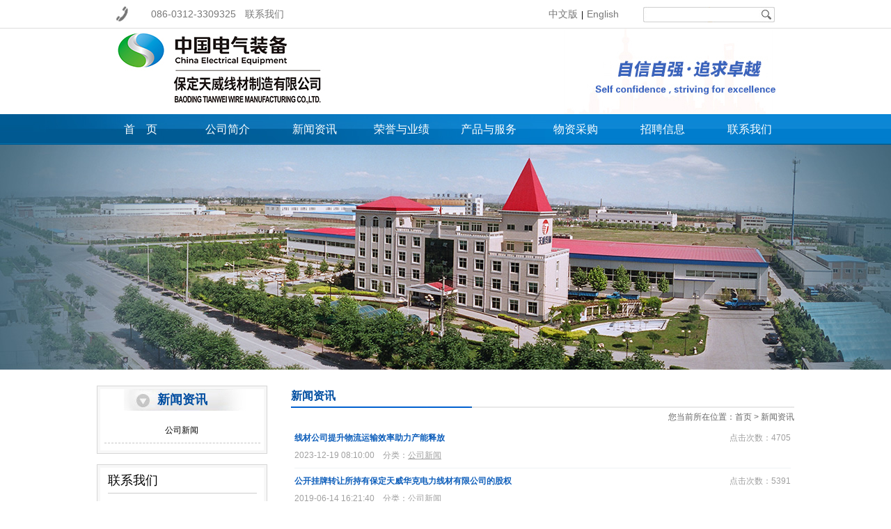

--- FILE ---
content_type: text/html;charset=utf-8
request_url: http://www.btwxc.cn/new.php
body_size: 3353
content:
<!DOCTYPE html PUBLIC "-//W3C//DTD XHTML 1.0 Transitional//EN" "http://www.w3.org/TR/xhtml1/DTD/xhtml1-transitional.dtd">
<html xmlns="http://www.w3.org/1999/xhtml">
<head>
<meta http-equiv="Content-Type" content="text/html; charset=utf-8" />
<title>新闻资讯 - 保定天威线材制造有限公司（官网）</title>
<meta name="generator" content="vnccms" />
<meta name="author" content="Cl" />
<meta name="keywords" content="天威线材,天威线材制造,电磁线,换位线" />
<meta name="description" content="保定天威线材制造有限公司隶属于保定天威保变电气股份有限公司，是国内唯一一家专业生产变压器用各类高端电磁线的国有全资企业，公司注册资本1.82亿元。售后电话：0312-3309325" />
<link href="style/webstyle.css" type="text/css" rel="stylesheet" />
<script type="text/javascript" src="js/jquery.min.js"></script>
<script type="text/javascript" src="js/slideplay.js"></script>
<script type="text/javascript" src="js/srcollimg.js"></script>
<script type="text/javascript" src="js/header.js"></script>
<script type="text/javascript" src="js/jquery.jslides.js"></script></head>
<body>
<!-- header-->
<!-- header-->
<div class="tel">
    <div class="tel1">
		<div class="tel2">
        	<span>086-0312-3309325</span>
            <a href="about.php?cid=9">联系我们</a>
        </div>
        <div class="tel3">
            <div class="tel14"><a href="index.php">中文版</a>|<a href="home.php">English</a></div>
            <div class="search">
                <form name="search" id="search" method="get" action="new.php">
                    <input type="text" name="keyword" id="keyword" title="Enter the product name to search" value="" class="key" />
                    <button type="submit" id="search_btn" class="sub"><span></span></button>
                </form>
            </div>
    	</div>
    </div>
</div>
<div class="header">
	<div class="logo">
    <div class="logo1"></div>
    </div>
    <div class="logoy">
    	<img src="image/index_11.jpg" />
    </div>
</div>
<div class="navArea">
	<div class="navBg">
		<ul class="nav">
        	<li><a href="index.php">首　页</a><ul class="nav_sub"></ul></li><li><a href="about.php">公司简介</a><ul class="nav_sub"><li><a href="about.php?cid=26">董事长致辞</a></li><li><a href="about.php">公司简介</a></li></ul></li><li><a href="new.php">新闻资讯</a><ul class="nav_sub"><li><a href="new.php?cid=21">公司新闻</a></li></ul></li><li><a href="about.php?cid=23&nid=5">荣誉与业绩</a><ul class="nav_sub"><li><a href="about.php?cid=27&nid=5">公司业绩</a></li><li><a href="about.php?cid=23&nid=5">企业荣誉</a></li></ul></li><li><a href="product.php">产品与服务</a><ul class="nav_sub"><li><a href="product.php?cid=6&nid=28">产品介绍</a><ul class="s"><li><a href="product.php?cid=63&nid=28">新产品</a></li><li><a href="product.php?cid=34&nid=28">换位导线</a></li><li><a href="product.php?cid=35&nid=28">裸扁线</a></li><li><a href="product.php?cid=36&nid=28">其他产品</a></li><li><a href="product.php?cid=37&nid=28">漆包线</a></li><li><a href="product.php?cid=38&nid=28">网包换位导线</a></li><li><a href="product.php?cid=39&nid=28">直流产品</a></li><li><a href="product.php?cid=40&nid=28">纸包绕组线</a></li></ul></li><li><a href="about.php?cid=7&nid=6">服务理念</a></li><li><a href="about.php?cid=8&nid=6">质量体系</a></li></ul></li><li><a href="about.php?cid=61&nid=66">物资采购</a><ul class="nav_sub"><li><a href="about.php?cid=61&nid=66">常规物资采购</a></li><li><a href="new.php?cid=62&nid=66">采购、招标信息发布</a></li></ul></li><li><a href="about.php?cid=11">招聘信息</a><ul class="nav_sub"></ul></li><li><a href="about.php?cid=9">联系我们</a><ul class="nav_sub"></ul></li>        </ul>
	</div>
</div>
<!-- /header-->
<!-- banner-->
<div class="banner">
    <div id="full-screen-slider">
        <ul id="slides">
			            <li style="background:url(uploads/image/20150611/1434019650.jpg) no-repeat center top"></li>
			            <li style="background:url(uploads/image/20150617/1434533652.jpg) no-repeat center top"></li>
			            <li style="background:url(uploads/image/20150625/1435204632.jpg) no-repeat center top"></li>
			            <li style="background:url(uploads/image/20150617/1434529270.jpg) no-repeat center top"></li>
					</ul>
    </div>
    <div class="cl"></div>
</div>
<!-- /banner--><!-- /header-->
<!-- mainbody-->
<div class="subBody">
	<div class="OneOfTwo">
        <div class="subTitle"> 
            <span class="catname">新闻资讯</span> 
            <span class="fr">您当前所在位置：<a href="http://www.btwxc.cn">首页</a>&nbsp;&gt;&nbsp;新闻资讯</span>
            <div class="cl"></div>
        </div>
		<div class="subCont">
			<ul class="news_list2">
								<li> <span class="title"><a href="newshow.php?cid=21&id=117&nid=4" style="color:;font-weight:;">线材公司提升物流运输效率助力产能释放</a></span><span class="hits">点击次数：4705</span><br />
				<span class="time">2023-12-19 08:10:00</span> <span class="class">分类：<a href="new.php?cid=21">公司新闻</a></span> </li>
								<li> <span class="title"><a href="newshow.php?cid=21&id=107&nid=4" style="color:;font-weight:;">公开挂牌转让所持有保定天威华克电力线材有限公司的股权</a></span><span class="hits">点击次数：5391</span><br />
				<span class="time">2019-06-14 16:21:40</span> <span class="class">分类：<a href="new.php?cid=21">公司新闻</a></span> </li>
								<li> <span class="title"><a href="newshow.php?cid=21&id=105&nid=4" style="color:;font-weight:;">保变线材组织开展职业健康培训</a></span><span class="hits">点击次数：5831</span><br />
				<span class="time">2018-12-07 13:34:00</span> <span class="class">分类：<a href="new.php?cid=21">公司新闻</a></span> </li>
								<li> <span class="title"><a href="newshow.php?cid=21&id=103&nid=4" style="color:;font-weight:;">保变线材通过质量、环境、职业健康安全管理体系审核</a></span><span class="hits">点击次数：6020</span><br />
				<span class="time">2018-04-16 11:25:37</span> <span class="class">分类：<a href="new.php?cid=21">公司新闻</a></span> </li>
								<li> <span class="title"><a href="newshow.php?cid=21&id=102&nid=4" style="color:;font-weight:;">保变线材顺利通过山东电力公司二方审核</a></span><span class="hits">点击次数：5955</span><br />
				<span class="time">2018-04-16 11:24:46</span> <span class="class">分类：<a href="new.php?cid=21">公司新闻</a></span> </li>
								<li> <span class="title"><a href="newshow.php?cid=21&id=101&nid=4" style="color:;font-weight:;">保变线材电磁线车间开展电磁线焊接知识培训</a></span><span class="hits">点击次数：4749</span><br />
				<span class="time">2018-04-16 11:23:58</span> <span class="class">分类：<a href="new.php?cid=21">公司新闻</a></span> </li>
								<li> <span class="title"><a href="newshow.php?cid=21&id=100&nid=4" style="color:;font-weight:;">保变线材工会举办迎“三八”女职工知识答题活动</a></span><span class="hits">点击次数：4475</span><br />
				<span class="time">2018-04-16 11:23:16</span> <span class="class">分类：<a href="new.php?cid=21">公司新闻</a></span> </li>
								<li> <span class="title"><a href="newshow.php?cid=21&id=99&nid=4" style="color:;font-weight:;">保变线材党委组织开展义务劳动助力一线生产</a></span><span class="hits">点击次数：4002</span><br />
				<span class="time">2018-04-16 11:22:04</span> <span class="class">分类：<a href="new.php?cid=21">公司新闻</a></span> </li>
								<li> <span class="title"><a href="newshow.php?cid=21&id=98&nid=4" style="color:;font-weight:;">保变线材党委组织党员观看“厉害了，我的国”</a></span><span class="hits">点击次数：3854</span><br />
				<span class="time">2018-04-16 11:14:32</span> <span class="class">分类：<a href="new.php?cid=21">公司新闻</a></span> </li>
								<li> <span class="title"><a href="newshow.php?cid=21&id=97&nid=4" style="color:;font-weight:;">保变线材团委组织团员青年开展“学雷锋”义务劳动</a></span><span class="hits">点击次数：4157</span><br />
				<span class="time">2018-04-16 11:10:31</span> <span class="class">分类：<a href="new.php?cid=21">公司新闻</a></span> </li>
							</ul>
			<div class="page_list"><a href="javascript:;" title="已是第一页">&lt;&lt;</a><a href="javascript:;" title="已是第一页">&lt;</a><a href="javascript:;" class="on">1</a><a href="?page=2" class="num" title="第 2 页">2</a><a href="?page=3" class="num" title="第 3 页">3</a><a href="?page=2" title="下一页">&gt;</a><a href="?page=3" title="最后一页">&gt;&gt;</a></div>        </div>
	</div>
		<div class="TwoOfTwo">
    	<div class="zuo1">
        	<div class="zuo2">
            	<div class="zbiao">
                新闻资讯                </div>
                <ul class="subnav">
                    <li><a href="new.php?cid=21">公司新闻</a><ul class="nav_sub"></ul></li>                </ul>
			</div>
        </div>
        <div class="zuo1">
            <div class="zuo2">
            	<div class="zbiao1">联系我们</div>
                <div class="contact"> 
                	<div class="dianhua">
                    	<span>
                        	086-0312-3309223<br />
086-0312-3309207                        </span>
                    </div>
               </div>
               <img src="image/index_42.jpg" />     
            </div>
        </div>
	</div>	<div class="cl"></div>
</div>
<!-- /mainbody-->
<!-- footer-->
<div class="footer">
<div class="footer1">
	<div class="foot fl">
    	版权所有 ：保定天威线材制造有限公司，地址：保定市高新区创业路111号
电话：086-0312-3309223<br />
		备案批号：<a href="https://beian.miit.gov.cn/" target="_blank">冀ICP备15012843号</a><br />
		技术支持：<a href="http://www.vnc.cn" target="_blank">[航程云]</a>
    </div>
    <div class="foot1 fr">
		<div style="width:300px;margin:0 auto; padding:20px 0;">
		 		<a target="_blank" href="http://www.beian.gov.cn/portal/registerSystemInfo?recordcode=13060202000489" style="display:inline-block;text-decoration:none;height:20px;line-height:20px;"><img src="" style="float:left;"/><p style="float:left;height:20px;line-height:20px;margin: 0px 0px 0px 5px; color:#939393;">冀公网安备 13060202000489号</p></a>
		</div>
    </div>
</div>    
</div>
<!-- /footer-->
</body>
</html>

--- FILE ---
content_type: text/css
request_url: http://www.btwxc.cn/style/webstyle.css
body_size: 18108
content:
@charset "utf-8";

/*全局控制*/
body{margin:0;padding:0;font-size:12px;line-height:22px;font-family:"微软雅黑",Arial;-webkit-text-size-adjust:none;}
html,body,div,dl,dt,dd,ul,ol,li,h1,h2,h3,h4,h5,h6,pre,form,fieldset,input,textarea,p,blockquote,th,td,p{margin:0;padding:0;}
input,select,textarea{font-size:12px;line-height:16px;}img{border:0;}ul,li{list-style-type:none;}
a{color:#333;text-decoration:none;}
a:hover{text-decoration:underline;}
.tc{text-align:center;}.tl{text-align:left;}.tr{text-align:right;}
.dis{display:block;}.undis{display:none;}
.fl{float:left;}.fr{float:right;}.cl{clear:both;}.fb{font-weight:bold;}.fnb{font-weight:200;margin-left:-1px;}
.hr_1,.hr_10{font-size:1px;line-height:1px;clear:both;}
.hr_1{height:1px;}.hr_10{height:10px;}
input[type="text"]:focus,input[type="password"]:focus,textarea:focus{outline:none;}


/********************* 以下(结束标识)代码请在实际开发中删除 *********************/


/*头部区域*/
.tel{ height:40px; border-bottom:#dedede solid 1px;}
.tel1{ width:946px; height:40px; margin:0 auto; padding:0 28px;}
.tel2{ background:url(../image/index_03.jpg) no-repeat 0 50%; line-height:40px; height:40px; width:214px; float:left; padding-left:50px;}
.tel2 span,.tel2 a{ font-size:14px; color:#787878; line-height:40px;}
.tel2 a{ padding-left:10px;}
.tel2 a:hover,.tel3 a:hover{ text-decoration:none; color:#fe0000;}
.tel3{ width:330px; height:40px; float:right;}
.tel3 a{font-size:14px; color:#787878; line-height:40px; padding:0 5px;}
.tel14{ width:124px; float:left;}

.header{width:952px;height:123px;margin:0 auto; padding:0 25px;}
.header .logo{ width:310px; float:left;}
.header .logo1{ width:310px; height:109px; margin-top:5px; background:url(../image/index_11-04.jpg) no-repeat;}
.header .logo2{ width:310px; height:109px; margin-top:5px; background:url(../image/yinglogo.jpg) no-repeat;}
.logoy{ width:312px; height:123px; float:right;}
.logoy img{width:312px; height:123px;}

.navArea{ height:44px; background:url(../image/index_022.jpg) no-repeat center top #0c87d5;}
.navBg{ width:1002px; margin:0 auto;height:44px;}
.nav{width:1002px;height:44px;margin:0 auto;line-height:44px;}
.nav li{float:left;}
.nav li a{display:block;text-align:center;color:#fff; width:125px;line-height:44px; font-size:16px;}
.nav li a:hover, .nav li a:hover.on{text-decoration:none;color:#fff; background:#004876;}
.nav li a.on{}
.nav li a.on2{text-decoration:none;color:#fff; background:#004876;}
.nav li:hover.on{text-decoration:none;color:#fff; background:#004876;}
.nav li ul{display:none;position:absolute;z-index:9999;} 
.nav li ul li{float:none;display:block;position:relative;line-height:32px;_display:inline; line-height:32px;} 
.nav li ul li .s,.nav li ul li .s li{display:none;}
.nav li ul li a{display:block;width:125px;background:#fff;text-align:center;font-weight:normal;font-size:12px;color:#6c6c6c; line-height:32px; border-bottom:#dfdfdf solid 1px;}
.nav li ul li a:hover{color:#0168aa; background:#fff;}
.nav .t,.nav .t:hover{}




/*页面主要区域*/
.mainbody{ width:1002px; margin:0 auto;}
.mainbody .mainshang1{ width:454px; float:right; margin-top:20px;}
.mainbody .mainshang2{ width:470px; float:left; padding-right:15px;margin-top:20px;}
.mainbody .biaoti{ width:454px; height:52px; background:url(../image/index_062.jpg) no-repeat; line-height:52px;}
.mainbody .biaoti span{ font-size:20px; color:#0072b9; font-weight:bold; float:left;}
.mainbody .biaoti a{ width:24px; height:7px; background:url(../image/gd.jpg) no-repeat; float:right; margin-top:18px;}
.mainbody .zhaiyao{ width:454px; height:104px; margin:22px 0; overflow:hidden;}
.mainbody .zhaiyao img{ float:left; width:153px; height:104px; padding-right:18px;}
.mainbody .zhaiyao .t{ width:276px; height:26px; line-height:26px; display:block; float:left; color:#000; font-size:14px;}
.mainbody .zhaiyao .t:hover{ text-decoration:none; color:#fe000c;}
.mainbody .zhaiyao span{ width:276px; height:52px; line-height:22px; display:block; float:left; color:#b2b2b2; font-family:"宋体";}
.mainbody .zhaiyao .g{ width:74px; height:26px; display:block; float:left; background:#2cc1e1; text-align:center; color:#fff; line-height:26px;}
.mainbody .zhaiyao .g:hover{ text-decoration:none; background:#007892;}
.mainbody .lie{ width:454px; height:138px; overflow:hidden;}
.mainbody .lie li{ height:34px; line-height:34px;font-family:"宋体"; background:url(../image/index_22.jpg) no-repeat 0 50%; padding-left:15px;}
.mainbody .lie li span{ float:right; color:#fe000c;}
.mainbody .lie li a{ color:#676767;}
.mainbody .lie li a:hover{ color:#fe000c; text-decoration:none;}
.mainbody .biaoti1{width:470px; height:52px; background:url(../image/index_06-04.jpg) no-repeat; line-height:52px;}
.mainbody .biaoti1 span{ font-size:20px; color:#0072b9; font-weight:bold; float:left;}
.mainbody .biaoti1 a{ width:24px; height:7px; background:url(../image/gd.jpg) no-repeat; float:right; margin-top:18px;}
.mainbody .zhaoyao1{ width:470px; height:250px; overflow:hidden; margin-top:24px;}
.mainbody .zhaoyao1 img{ width:467px; height:121px; margin:0 auto; padding-bottom:15px;}
.mainbody .zhaoyao1 span{line-height:29px; color:#000; font-size:14px;}
.mainbody1{ height:356px; background:#f1f1f1; margin-top:25px;}
.mainbody .biaoti2{ width:1002px; margin:0 auto; height:45px; padding-top:10px; line-height:45px;}
.mainbody .biaoti2 span{ font-size:20px; color:#0072b9; font-weight:bold; float:left;}
.mainbody .biaoti2 a{width:24px; height:7px; background:url(../image/gd.jpg) no-repeat; float:right; margin-top:18px; padding-right:10px;}

.mainbody .zhaiyao2{ width:1002px; height:38px; border:#e3e3e3 solid 1px; border-left:none; border-right:none; line-height:38px;}
.mainbody .zhaiyao2 span{ font-size:14px; color:#000;}
.mainbody .e{ float:right; width:145px; height:147px; padding-right:10px; margin:48px 0;}

.mainbody .dnav{ width:847px; height:244px; float:left; margin-top:25px;}
.nav1 li{ float:left; width:135px; padding-right:76px;}
.nav1 li p{ width:135px; height:63px; border-bottom:#d8d8d8 solid 1px; line-height:45px;}
.nav1 li p a{font-size:16px; color:#565656;}
.nav1 li p a:hover{ text-decoration:none;}
.nav1 li ul li{float:none;display:block;position:relative;line-height:25px;_display:inline; height:25px;} 
.nav1 li ul li a{ color:#858585;font-family:"宋体"; text-align:left;}
.nav1 li ul li a:hover{ color:#f90;}


.nav1 li ul li ul{ display:none;}



















/*页脚区域*/
.footer{ height:102px; background:#f1f1f1;}
.foot{ width:737px; padding-top:15px; color:#757575; line-height:22px;}
.foot a{color:#757575;}
.foot1{ width:220px; padding-top:20px;}
.footer1{ width:1002px; margin:0 auto;}

/*搜索*/
.search{float:right;width:189px;height:22px;margin-top:10px;background:url(../image/index_06.jpg) no-repeat;}
.search .key{width:161px;height:20px;line-height:20px;margin:1px 0 1px 5px;border:0;float:left;}
.search .key[type="text"]:focus{outline:none;}
.search .sub{float:right;width:23px;height:20px;background:url(../image/index_06.jpg) no-repeat right 0;border:none;cursor:pointer;}
.search .sub span{display:none;}


/*子页样式*/
.subBody{width:1002px;margin:0 auto;}
.subBody{margin-bottom:25px;}
.subBody .OneOfTwo{width:723px;float:right;margin-top:23px;}
.subBody .TwoOfTwo{width:243px;float:left; margin-top:23px;}

.zuo1{width:243px;border:#d6d6d6 solid 1px; margin-bottom:15px;}
.zuo2{ border:#f7f7f7 solid 4px; width:235px;}
.zbiao{ width:235px; height:31px; line-height:31px; text-align:center; font-size:18px; color:#014ea0; background:url(../image/nei03.jpg) no-repeat; font-weight:bold;}
.subBody .subnav{width:224px; margin:0 auto; padding:10px 0;}
.subBody .subnav li{ height:36px; border-bottom:#c6c6c6 dashed 1px; text-align:center; line-height:36px;}
.subBody .subnav li a{font-family:"宋体"; font-size:12px; color:#000;width:222px; height:34px; display:block;}
.subBody .subnav li a:hover{ background:url(../image/nei_07.jpg) no-repeat; color:#fff; width:222px; height:34px; display:block; text-decoration:none;}
.subBody .subnav li a.on{ background:url(../image/nei_07.jpg) no-repeat; color:#fff; width:222px; height:34px; display:block; text-decoration:none;}
.subBody .subnav li ul{ display:none;}
.zbiao1{ width:214px; height:36px; border-bottom:#cccccc solid 1px; line-height:36px; margin:0 auto; font-size:18px; color:#000;}

.contact{ width:214px; margin:0 auto; padding-top:20px; }
.dianhua{background:url(../image/nei_11.jpg) no-repeat; width:164px; height:44px; float:left; padding-right:10px; padding-left:50px; overflow:hidden;}
.dianhua span{ font-size:16px; color:#000;}
.zuo2 img{ width:144px; height:145px; margin:0 auto; padding:25px 0; display:block;}






.subBody .subTitle{ height:32px; background:url(../image/xian.jpg) no-repeat bottom; text-align:right; line-height:30px;}
.subBody .subTitle .catname{font-size:16px;float:left;font-family:"微软雅黑";color:#004ea1; font-weight:bold; width:723px; text-align:left;}
.subBody .subTitle .shopcart{background:url(../images/shopcart_ico.gif) no-repeat 0 center; padding-left:20px;}
.subBody .subTitle a{color:#666;}
.subBody .subTitle span{color:#666; width:723px;}
.subBody .subTitle a.goback{float:left;margin-left:10px;}

.subCont{line-height:26px;color:#666; padding:5px; margin-top:20px;}


/********************* 以上(结束标识)代码请在实际开发中删除 *********************/
/*Banner*/
.banner{height:323px; width:100%; margin:0 auto; overflow:hidden; min-width:1200px;position:relative; }
.banner #full-screen-slider { width:100%; height:323px; float:left; position:relative}
.banner #slides { display:block; width:100%; height:323px; list-style:none; padding:0; margin:0;position:relative; overflow:hidden;}
.banner #slides li { display:block; width:100%; height:100%; list-style:none; padding:0; margin:0;position:absolute;z-index:1;overflow:hidden; }
.banner #slides li  a{display:block; width:100%; height:100%;}
.banner #pagination { display:none; list-style:none; position:absolute; left:0; top:300px; z-index:999;  padding:5px 15px 5px 0; margin:0; _height:5px; _overflow:hidden;}
.banner #pagination li { display:block; list-style:none; width:10px; height:10px; float:left; margin-left:15px; background:#FFF }
.banner #pagination li a { display:block; width:100%; height:100%; padding:0; margin:0;  text-indent:-9999px;}
.banner #pagination li.current { background:#f47838}






/*图片滚动*/
.scrollimg{width:1002px;height:214px;position:relative; margin-top:24px;}
.scrollimg div.imgwrap{width:1002px;height:214px;position:absolute;top:0;overflow:hidden;}
.scrollimg div.imgwrap ul{list-style-image:none;list-style-position:outside;list-style-type:none;margin:0;padding:0;position:absolute;top:0;}
.scrollimg ul li{float:left;height:214px;width:314px;overflow:hidden; padding:0 10px;}
.scrollimg ul li dl{float:left;height:214px;width:314px;overflow:hidden;}
.scrollimg ul li dl dt{clear:both;float:left;height:171px;width:314px;overflow:hidden;margin-right:8px;}
.scrollimg ul li dl dt a{height:171px;width:314px;display:table-cell;vertical-align:middle;text-align:center;*display:block;*font-size:39px;*font-family:Arial;}
.scrollimg ul li dl dt a img{vertical-align:middle;height:171px;width:314px;}
.scrollimg ul li dl dd{width:314px; text-align:center; height:43px; line-height:43px;}
.scrollimg ul li dl dd a{color:#000; font-size:16px;}
.scrollimg ul li dl dd a:hover{ color:#0072b9; text-decoration:none;}
.scrollimg a.arrow{ display:none;}


/*新闻栏目*/
.news_list li{line-height:30px;background:url(../images/dot_line.gif) repeat-x 0 30px;padding-top:1px;}
.news_list li a:hover{text-decoration:none;color:#999;}
.news_list span{float:right;font-family:Arial;color:#5868bf;}
.news_list strong{padding-right:5px;font-size:8px;color:#fc0000;}

.news_list2 li{height:50px;line-height:25px;border-bottom:1px solid #eff2f4;padding:6px 0 5px 0;color:#a0a0a0;}
.news_list2 li span.title a{float:left;color:#0f5fbb;font-weight:bold;}
.news_list2 li span.title a:hover{text-decoration:none;color:#000;}
.news_list2 li span.time{float:left;}
.news_list2 li span.hits{float:right;}
.news_list2 li span.class{margin-left:12px;}
.news_list2 li span.class a{text-decoration:underline;color:#a0a0a0;}


/*产品栏目*/
.product_list{ padding:10px 0; padding-left:15px;}
.product_list li{width:33.3%;float:left;margin-bottom:7px;}
.product_list li a.img{width:220px;height:150px;display:table-cell;vertical-align:middle;text-align:center;*display:block;*font-size:125px;*font-family:Arial;border:1px solid #ccc;overflow:hidden;}
.product_list li a.img img{vertical-align:middle;width:220px;height:150px;}
.product_list li a.img:hover{border:1px solid #F90;}
.product_list li p.info{width:222px;line-height:30px;}
.product_list li p.info span{font-family:Verdana;color:#d94f44;float:right;}
.product_list li p.info a{float:left;color:#555;}


/*案例样式*/
.caselist li{margin-bottom:12px;padding-bottom:12px;border-bottom:1px solid #eee;clear:both;}
.caselist li p.preview{display:block;width:100px;height:80px;float:left;margin-right:12px;}
.caselist li p.desc{padding:0 10px;line-height:20px;color:#999;}
.caselist li a.img{width:100px;height:80px;margin:0 0 0 10px;padding:1px;display:table-cell;vertical-align:middle;text-align:center;*display:block;*font-size:70px;*font-family:Arial;border:1px solid #ccc;overflow:hidden;}
.caselist li a.img:hover{border:1px solid #ff9900;}
.caselist li a.img img{vertical-align:middle;width:100px;height:80px;}
.caselist li a.type{color:#ff9900;font-weight:bold;}
.caselist li a.title{font-weight:bold;font-size:12px;color:#333;}
.caselist span{display:block;line-height:22px;font-family:Arial;color:#666;}
.caselist span small{font-size:12px;margin-right:10px;}


/*软件下载*/
.softlist li{margin-bottom:12px;padding-bottom:12px;border-bottom:1px solid #eee;clear:both;font-family:Verdana;}
.softlist li .preview{float:left;margin-right:10px;}
.softlist li .preview .img{width:50px;height:50px;padding:1px;display:table-cell;vertical-align:middle;text-align:center;*display:block;*font-size:29px;*font-family:Arial;overflow:hidden;}
.softlist li .preview .img img{vertical-align:middle;width:50px;height:50px;}
.softlist li .cont{float:left;}
.softlist li .title{font-weight:bold;}
.softlist li .cont_area{float:left;width:500px;}
.softlist li .size{padding-left:8px;font-size:10px;}
.softlist li .desc{display:block;line-height:20px;}
.softlist li .dl_btn{float:right;width:67px;height:26px;line-height:26px;background:url(../images/bkgnormal.png) no-repeat;text-align:center;margin-top:12px;}
.softlist li .dl_btn:hover{background:url(../images/bkghover.png) no-repeat;text-decoration:none;}
.softlist li .dl_btn:active{background:url(../images/bkgdown.png) no-repeat;}


/*留言栏目*/
.msgtitle{display:block;padding-bottom:5px;font-size:14px;font-weight:bold;}
.message_block{color:#666;}
.message_block p{padding:12px;}
.msg_input{width:400px;border:1px solid #e0e0e0;padding:8px 9px;background:#fff;font-size:13px;color:#888;-webkit-box-shadow:0px 2px 0px 0px rgba(0, 0, 0, 0.03);box-shadow:0px 2px 0px 0px rgba(0, 0, 0, 0.03);border-radius:2px;}
.msg_input_on{width:400px;border:1px solid #8cd1ff;background:#f1f9ff;padding:8px 9px;-webkit-box-shadow:0px 2px 0px 0px rgba(0, 0, 0, 0.03);box-shadow: 0px 2px 0px 0px rgba(0, 0, 0, 0.03);border-radius:2px;font-size:13px;color:#888;}
.message_labes{font-size:14px;}
.message_title{height:34px;line-height:34px;background:#f6f9fb;padding:0 12px;}
.message_title h2{color:#376b88;font-size:14px;float:left;}
.message_title span{float:right;font-weight:bold;color:#999;}
.message_info{color:#8ea6b6;text-align:right;}
.message_replay{background:#f5f5f5;padding:0 12px;}
.msg_btn_area{margin:16px 0;text-align:right;}
.msg_btn_area a{display:inline-block;padding:5px 15px;background:#09F;color:#fff;text-align:center;font-family:"宋体";font-size:14px;overflow:hidden;cursor:pointer;font-weight:bold;}
.msg_btn_area a:hover{text-decoration:none;background:#F60}
.msgflag{margin-left:4px;font-size:12px;color:#900;}


/*分页样式*/
.page_info{text-align:center;margin-top:10px;color:#333; display:none;}
.page_info span{padding:0 2px;font-weight:bold;}
.page_list{height:24px;line-height:24px;text-align:center;letter-spacing:0;font-family:"Arial Black";font-size:12px;margin-top:20px;}
.page_list a{display:inline-block;color:#898989;border:1px solid #e8e8e8;background:#f8f8f8;text-align:center;padding:0 8px;margin:0 1px;}
.page_list a:hover{color:#fff;border:1px solid #898989;background:#898989;}
.page_list a.on{color:#333;border:1px solid #ccc;background:#E5EDF2;}


/*内容分页*/
.contPage{height:20px;line-height:20px;text-align:center;letter-spacing:0;font-family:"Arial Black";font-size:10px;margin-top:20px;}
.contPage a{display:inline-block;color:#898989;background:#fff;text-align:center;padding:0 7px;margin:0 1px;}
.contPage a:hover{color:#fff;background:#898989;}
.contPage a.on{color:#333;background:#E5EDF2;border:1px solid #C2D5E3;}



/*列表内容页*/
.listConts{line-height:26px;color:#666; padding:5px;}
.listConts .title{font-size:24px;text-align:center;line-height:40px;color:#000; margin-top:40px;}
.listConts .info{width:380px;height:27px;line-height:28px;text-align:center;margin:15px auto;border:1px solid #ccc;border-left:none;border-right:none;color:#666;}
.listConts .info small{margin-left:8px;margin-right:3px;color:#999;font-size:12px;}
.listConts .info .small,.info .big{font-family:Georgia;font-weight:bold;cursor:pointer;}
.listConts .info .small{font-size:10px;padding-right:3px;}
.listConts .info .big{color:#003ba6;padding-left:3px;}
.listConts .desc{margin:20px 0 15px;padding:5px 10px;line-height:20px;border:1px solid #f4e4b4;background:#fffff0;}
.listConts .showimg{margin:20px 0;text-align:center;}
.listConts .showimg a img{border:1px solid #ccc;padding:1px;}
.listConts .showimg a:hover img{border:1px solid #F90;padding:1px;}
.listConts .conttitle{font-weight:bold;padding-bottom:7px;margin-bottom:7px;color:#2f2f2f;line-height:24px;border-bottom:1px solid #ddd;font-size:14px;}
.listConts .author{text-align:right;color:#999;}



--- FILE ---
content_type: application/javascript
request_url: http://www.btwxc.cn/js/header.js
body_size: 558
content:


$(function(){

	/*下拉菜单*/
	$(".nav li").hover(function(){
		$(this).parents(".nav > li").find("a:first").addClass("on2");
		$(this).find("ul:first").show(); //鼠标滑过查找li下面的第一个ul显示
	},function(){
		var navobj = $(this).find("ul:first");
		navobj.hide();

		//鼠标离开隐藏li下面的ul
		if(navobj.attr("class") == "nav_sub")
		{
			$(this).find("a:first").removeClass("on2");
		}
	})

	//给li下面ul是s的样式的前一个同辈元素添加css
	$(".nav li ul li ul").prev().addClass("t");
})


--- FILE ---
content_type: application/javascript
request_url: http://www.btwxc.cn/js/slideplay.js
body_size: 2679
content:
/*
**************************
(C)2000-2015 www.v21cn.net
update: 2011-11-9 13:18:36
person: Feng
**************************
*/

$(function() {
	var sWidth = $("#slideplay").width(); //获取焦点图的宽度（显示面积）
	var len = $("#slideplay ul li").length; //获取焦点图个数
	var index = 0;
	var picTimer;

	//以下代码添加数字按钮和按钮后的半透明条，还有上一页、下一页两个按钮
	var btn = "<div class='btnBg'></div><div class='btn'>";
	for(var i=0; i < len; i++) {
		btn += "<span></span>";
	}
	btn += "</div><div class='preNext pre'></div><div class='preNext next'></div>";
	$("#slideplay").append(btn);
	$("#slideplay .btnBg").css("opacity",0.5);

	//为小按钮添加鼠标滑入事件，以显示相应的内容
	$("#slideplay .btn span").css("opacity",0.4).mouseenter(function() {
		index = $("#slideplay .btn span").index(this);
		showPics(index);
	}).eq(0).trigger("mouseenter");

	//上一页、下一页按钮透明度处理
	$("#slideplay .preNext").css("opacity",0.2).hover(function() {
		$(this).stop(true,false).animate({"opacity":"0.5"},300);
	},function() {
		$(this).stop(true,false).animate({"opacity":"0.2"},300);
	});

	//上一页按钮
	$("#slideplay .pre").click(function() {
		index -= 1;
		if(index == -1) {index = len - 1;}
		showPics(index);
	});

	//下一页按钮
	$("#slideplay .next").click(function() {
		index += 1;
		if(index == len) {index = 0;}
		showPics(index);
	});

	//本例为左右滚动，即所有li元素都是在同一排向左浮动，所以这里需要计算出外围ul元素的宽度
	$("#slideplay ul").css("width",sWidth * (len));

	//鼠标滑上焦点图时停止自动播放，滑出时开始自动播放
	$("#slideplay").hover(function() {
		clearInterval(picTimer);
	},function() {
		picTimer = setInterval(function() {
			showPics(index);
			index++;
			if(index == len) {index = 0;}
		},4000); //此4000代表自动播放的间隔，单位：毫秒
	}).trigger("mouseleave");

	//显示图片函数，根据接收的index值显示相应的内容
	function showPics(index) { //普通切换
		var nowLeft = -index*sWidth; //根据index值计算ul元素的left值
		$("#slideplay ul").stop(true,false).animate({"left":nowLeft},300); //通过animate()调整ul元素滚动到计算出的position
		//$("#slideplay .btn span").removeClass("on").eq(index).addClass("on"); //为当前的按钮切换到选中的效果
		$("#slideplay .btn span").stop(true,false).animate({"opacity":"0.4"},300).eq(index).stop(true,false).animate({"opacity":"1"},300); //为当前的按钮切换到选中的效果
	}
});


--- FILE ---
content_type: application/javascript
request_url: http://www.btwxc.cn/js/jquery.jslides.js
body_size: 2340
content:
/**
 * jQuery jslides 1.1.0
 *
 * http://www.cactussoft.cn
 *
 * Copyright (c) 2009 - 2013 Jerry
 *
 * Dual licensed under the MIT and GPL licenses:
 *   http://www.opensource.org/licenses/mit-license.php
 *   http://www.gnu.org/licenses/gpl.html
 */
$(function(){
	var numpic = $('#slides li').size()-1;
	var nownow = 0;
	var inout = 0;
	var TT = 0;
	var SPEED = 3000;


	$('#slides li').eq(0).siblings('li').css({'display':'none'});


	var ulstart = '<ul id="pagination">',
		ulcontent = '',
		ulend = '</ul>';
	ADDLI();
	var pagination = $('#pagination li');
	var paginationwidth = $('#pagination').width();
	$('#pagination').css('margin','0 auto')
	
	pagination.eq(0).addClass('current')
		
	function ADDLI(){
		//var lilicount = numpic + 1;
		for(var i = 0; i <= numpic; i++){
			ulcontent += '<li>' + '<a href="#">' + '</a>' + '</li>';
		}
		
		$('#slides').after(ulstart + ulcontent + ulend);	
	}

	pagination.on('click',DOTCHANGE)
	
	function DOTCHANGE(){
		
		var changenow = $(this).index();
		
		$('#slides li').eq(nownow).css('z-index','900');
		$('#slides li').eq(changenow).css({'z-index':'800'}).show();
		pagination.eq(changenow).addClass('current').siblings('li').removeClass('current');
		$('#slides li').eq(nownow).fadeOut(400,function(){$('#slides li').eq(changenow).fadeIn(500);});
		nownow = changenow;
	}
	
	pagination.mouseenter(function(){
		inout = 1;
	})
	
	pagination.mouseleave(function(){
		inout = 0;
	})
	
	function GOGO(){
		
		var NN = nownow+1;
		
		if( inout == 1 ){
			} else {
			if(nownow < numpic){
			$('#slides li').eq(nownow).css('z-index','900');
			$('#slides li').eq(NN).css({'z-index':'800'}).show();
			pagination.eq(NN).addClass('current').siblings('li').removeClass('current');
			$('#slides li').eq(nownow).fadeOut(400,function(){$('#slides li').eq(NN).fadeIn(500);});
			nownow += 1;

		}else{
			NN = 0;
			$('#slides li').eq(nownow).css('z-index','900');
			$('#slides li').eq(NN).stop(true,true).css({'z-index':'800'}).show();
			$('#slides li').eq(nownow).fadeOut(400,function(){$('#slides li').eq(0).fadeIn(500);});
			pagination.eq(NN).addClass('current').siblings('li').removeClass('current');

			nownow=0;

			}
		}
		TT = setTimeout(GOGO, SPEED);
	}
	
	TT = setTimeout(GOGO, SPEED); 

})